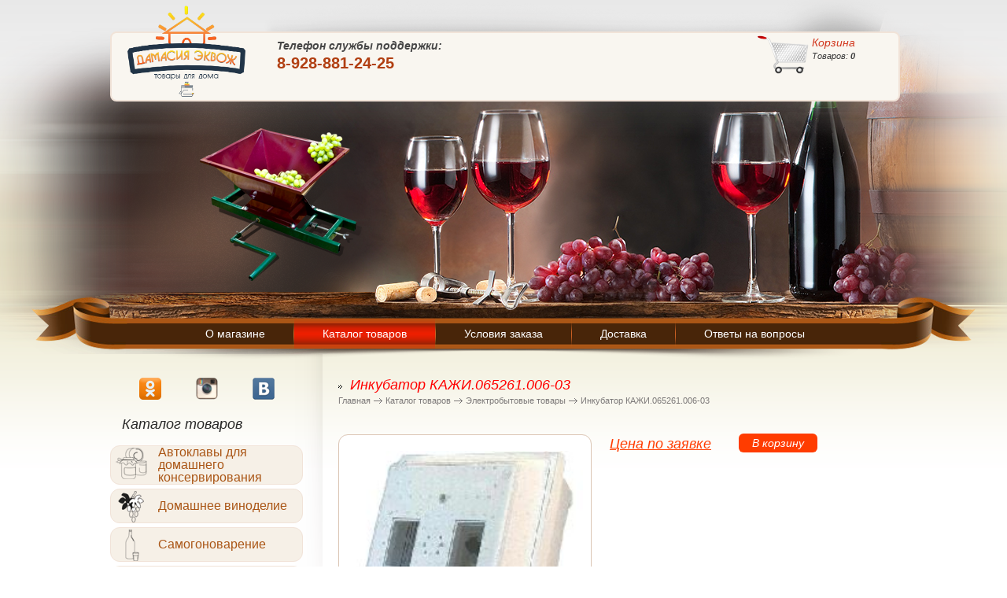

--- FILE ---
content_type: text/html; charset=UTF-8
request_url: https://damasia.ru/katalog/elektrobyitovyie-tovaryi/inkubator-kazhi065261006-03
body_size: 26370
content:
<html>
	<head>
		<meta charset="UTF-8">
<meta name="viewport" content="width=device-width, initial-scale=1.0">
<base href="https://damasia.ru/" />
<title>Инкубатор КАЖИ.065261.006-03</title>

<meta name="description" content="Инкубатор КАЖИ.065261.006-03" />

<link rel="icon" type="image/png" href="/assets/templates/damasia/images/favicon.png" />
<link rel="stylesheet" type="text/css" href="/assets/templates/damasia/css/style.css" />
<script type="text/javascript" src="/assets/templates/damasia/js/jquery.min.js"></script>

<link rel="stylesheet" type="text/css" href="/assets/templates/damasia/slick/slick.css" />
<link rel="stylesheet" type="text/css" href="/assets/templates/damasia/slick/slick-theme.css" />
<script type="text/javascript" src="/assets/templates/damasia/slick/slick.min.js"></script>

<link rel="stylesheet" type="text/css" href="/assets/templates/damasia/fancybox/jquery.fancybox.css" />
<script type="text/javascript" src="/assets/templates/damasia/fancybox/jquery.fancybox.js"></script>
<style>
     #lm760 a {
    background: #f6f0e7 url(assets/images/inkubatory/ink.png) 2px 2px no-repeat;
}
</style>
		<style>
		#lm762 a {
			background: #f6f0e7 url(assets/images/anti/anti.png) 2px 2px no-repeat;
		}
		</style>
	
    <link type="text/css" rel="stylesheet" href="https://damasia.ru/assets/snippets/shopkeeper/style/default/style.css" />
	<link rel="stylesheet" type="text/css" href="/assets/snippets/jot/css/jot.css" />
</head>
	<body>
		<div id="page">
			<div id="header">
   <div id="toppanel">
	   
	   <a id="logo" href="glavnaya/"></a>
	   
	   <div id="infoblock">
       		<div id="info-header">Телефон службы поддержки:</div>
		   <span>8-928-881-24-25</span>
            <!-- <span>8-800-775-08-57</span> --> <!-- <font style="font-size: 12px">(звонок бесплатный)</font> -->
		</div>
	   
	  	 	<div class="my-cart">
<div id="shopCart">
	<div id="cart">
		<div class="shop-cart">
			<div class="shop-cart-head">Корзина</div>
			<div class="empty">
				<div class="shop-cart-empty">Товаров: <b>0</b></div>
			</div>
			
		</div>
	</div>
</div>
</div>


	</div>

    <div id="lenta">
		<div id="lentamenu">
        	<ul><li><a href="/o-magazine" title="О магазине" >О магазине</a></li>
<li class="active"><a href="/katalog/" title="Каталог товаров" >Каталог товаров</a></li>
<li><a href="/usloviya-zakaza/" title="Условия заказа" >Условия заказа</a></li>
<li><a href="/dostavka/" title="Доставка" >Доставка</a></li>
<li class="last"><a href="/otvety-na-voprosy/" title="Ответы на вопросы" >Ответы на вопросы</a></li>
</ul>
		</div>
	</div>

    <div id="slider" class="top_slider">
		<div>
			<img src="/assets/templates/damasia/images/slide11.png" style="margin:0px auto;width:100%;height:auto;"/>
		</div>
		<div>
			<img src="/assets/templates/damasia/images/slide12.png" style="margin:0px auto;width:100%;height:auto;"/>
		</div>
		<div>
			<img src="/assets/templates/damasia/images/slide13.png" style="margin:0px auto;width:100%;height:auto;"/>
		</div>
		<div>
			<img src="/assets/templates/damasia/images/slide14.png" style="margin:0px auto;width:100%;height:auto;"/>
		</div>
	</div>
	
	<script>
	$('.top_slider').slick({
		infinite: true,
  		slidesToShow: 1,
  		slidesToScroll: 1,
		fade: true,
  		cssEase: 'linear',
		infinite: true,
		аccessibility: false,
		autoplay: true,
		autoplaySpeed: 3000,
		arrows: false,
		pauseOnHover: false,
		dots: false
	});
	</script>
	
</div>
			<div id="workarea">
				<div id="left">
	
	<div id="inlefticons">
		<a rel="nofollow" target="_blank" href="https://ok.ru/avtolavydl" id="home-ok"></a>
		<a rel="nofollow" href="https://www.instagram.com/internet_magazin_damasia/" id="home-insta" target="_blank"></a>
		<a rel="nofollow" target="_blank" href="http://vk.com/damasia_ekvozh" id="home-vk"></a>
	</div>
	
	<div class="pagetitle">Каталог товаров</div>
   	<div id="leftmenu">
		<ul><li id="lm7" ><a href="/katalog/avtoklavyi-dlya-domashnego-konservirovaniya/" >Автоклавы для домашнего консервирования</a><ul><li id="lm20" ><a href="/katalog/avtoklavyi-dlya-domashnego-konservirovaniya/gazovyie-avtoklavyi/" >Газовые автоклавы</a></li>
<li id="lm21" ><a href="/katalog/avtoklavyi-dlya-domashnego-konservirovaniya/elektricheskie-avtoklavyi/" >Электрические автоклавы</a></li>
<li id="lm26" ><a href="/katalog/avtoklavyi-dlya-domashnego-konservirovaniya/avtoklavyi-belorusskie/" >Автоклавы белорусские</a></li>
<li id="lm27" ><a href="/katalog/avtoklavyi-dlya-domashnego-konservirovaniya/komplektuyushhie/" >Комплектующие</a></li>
<li id="lm28" ><a href="/katalog/avtoklavyi-dlya-domashnego-konservirovaniya/banki-steklo/" >Банки стеклянные</a></li>
</ul></li>
<li id="lm8" ><a href="/katalog/domashnee-vinodelie/" >Домашнее виноделие</a><ul><li id="lm128" ><a href="/katalog/domashnee-vinodelie/drobilki-myalkiizmelchiteli/" >Дробилки (мялки)/измельчители</a></li>
<li id="lm140" ><a href="/katalog/domashnee-vinodelie/pressa-dlya-otzhima/" >Пресса для отжима</a></li>
<li id="lm151" ><a href="/katalog/domashnee-vinodelie/butyilkomoechnyie-mashinyi/" >Бутылкомоечные машины</a></li>
<li id="lm154" ><a href="/katalog/domashnee-vinodelie/soputstvuyushhie-tovaryi/" >Сопутствующие товары</a></li>
<li id="lm162" ><a href="/katalog/domashnee-vinodelie/filtraczionnoe-oborudovanie/" >Фильтрационное оборудование</a></li>
<li id="lm172" ><a href="/katalog/domashnee-vinodelie/nasosyi-dlya-pishhevyix-zhidkostej/" >Насосы для пищевых жидкостей</a></li>
<li id="lm181" ><a href="/katalog/domashnee-vinodelie/oborudovanie-dlya-rozliva/" >Оборудование для розлива</a></li>
<li id="lm187" ><a href="/katalog/domashnee-vinodelie/oborudovanie-dlya-ukuporki-probok/" >Оборудование для укупорки пробок</a></li>
<li id="lm192" ><a href="/katalog/domashnee-vinodelie/emkosti-s-pnevmo-i-pyilezashhitnoj-kryishkoj/" >Емкости с пневмо и пылезащитной крышкой</a></li>
<li id="lm200" ><a href="/katalog/domashnee-vinodelie/bochki-s-zakruchivayushhejsya-kryishkoj/" >Бочки с закручивающейся крышкой</a></li>
<li id="lm214" ><a href="/katalog/domashnee-vinodelie/steklo-banki-dlya-vina/" >Стеклянные банки для вина</a></li>
</ul></li>
<li id="lm9" ><a href="/katalog/samogonovarenie/" >Самогоноварение</a><ul><li id="lm219" ><a href="/katalog/samogonovarenie/samogonnyie-apparatyi/" >Самогонные аппараты</a></li>
<li id="lm303" ><a href="/katalog/samogonovarenie/komplektuyushhie/" >Комплектующие</a></li>
</ul></li>
<li id="lm10" ><a href="/katalog/doilnyie-apparatyi/" >Доильные аппараты</a><ul><li id="lm319" ><a href="/katalog/doilnyie-apparatyi/doilki-dlya-korov/" >Для коров</a></li>
<li id="lm333" ><a href="/katalog/doilnyie-apparatyi/doilki-dlya-koz/" >Для коз</a></li>
</ul></li>
<li id="lm11" ><a href="/katalog/koptilni/" >Коптильни</a><ul><li id="lm341" ><a href="/katalog/koptilni/koptilni-bez-gidrozatvora/" >Коптильни без гидрозатвора</a></li>
<li id="lm358" ><a href="/katalog/koptilni/koptilni-s-gidrozatvorom/" >Коптильни с гидрозатвором</a></li>
</ul></li>
<li id="lm12" ><a href="/katalog/mangalyi/" >Мангалы</a></li>
<li id="lm13" ><a href="/katalog/zernodrobilki/" >Зернодробилки</a></li>
<li id="lm14" ><a href="/katalog/shlangi-pvh/" >Шланги ПВХ</a></li>
<li id="lm15" ><a href="/katalog/elektrobyitovyie-tovaryi/" >Электробытовые товары</a></li>
<li id="lm16" ><a href="/katalog/byitovyie-tovaryi/" >Бытовые товары</a></li>
<li id="lm17" ><a href="/katalog/palki-dlya-skandinavskoj-xodbyi/" >Палки для скандинавской ходьбы</a></li>
<li id="lm18" ><a href="/katalog/plastikovyie-zaglushki-dlya-trub/" >Пластиковые заглушки для труб</a><ul><li id="lm442" ><a href="/katalog/plastikovyie-zaglushki-dlya-trub/kruglyie-plastikovyie-zaglushki/" >Круглые пластиковые заглушки</a></li>
<li id="lm462" ><a href="/katalog/plastikovyie-zaglushki-dlya-trub/kvadratnyie-plastikovyie-zaglushki/" >Квадратные пластиковые заглушки</a></li>
<li id="lm743" ><a href="/katalog/plastikovyie-zaglushki-dlya-trub/profilnye-plastikovye-zaglushki/" >Профильные пластиковые заглушки</a></li>
</ul></li>
<li id="lm19" ><a href="/katalog/korobki-dlya-czvetov" >Коробки для цветов</a></li>
<li id="lm760" ><a href="/katalog/inkubator-dlya-yaic" >Инкубаторы для яиц</a></li>
<li id="lm777" ><a href="/katalog/tekstil/" >Текстиль</a></li>
<li id="lm762" ><a href="/katalog/antiseptiki/" >Антисептические средства</a><ul><li id="lm774" ><a href="/katalog/antiseptiki/antiseptiki-septima/" >Антисептики &quot;СЕПТИМА&quot;</a><ul><li id="lm766" ><a href="/katalog/antiseptiki/antiseptiki-septima/antiseptik-septima-dlya-ruk-tuba-250ml" >Антисептик СЕПТИМА гель для рук ТУБА (30мл)</a></li>
<li id="lm768" ><a href="/katalog/antiseptiki/antiseptiki-septima/antiseptik-septima-dlya-ruk-50ml" >Антисептик СЕПТИМА гель для рук (50мл)</a></li>
<li id="lm769" ><a href="/katalog/antiseptiki/antiseptiki-septima/antiseptik-septima-dlya-ruk-60ml" >Антисептик СЕПТИМА гель для рук (60мл)</a></li>
<li id="lm767" ><a href="/katalog/antiseptiki/antiseptiki-septima/antiseptik-septima-dlya-ruk-95-ml" >Антисептик СЕПТИМА спрей для рук (95 мл)</a></li>
<li id="lm770" ><a href="/katalog/antiseptiki/antiseptiki-septima/antiseptik-septima-dlya-ruk-100ml" >Антисептик СЕПТИМА гель для рук (100мл)</a></li>
<li id="lm765" ><a href="/katalog/antiseptiki/antiseptiki-septima/antiseptik-septima-dlya-vozduha-i-poverhnostej-200-ml" >Антисептик СЕПТИМА спрей для рук (200 мл)</a></li>
<li id="lm764" ><a href="/katalog/antiseptiki/antiseptiki-septima/antiseptik-septima-dlya-ruk-250-ml" >Антисептик СЕПТИМА гель для рук (250 мл)</a></li>
<li id="lm763" ><a href="/katalog/antiseptiki/antiseptiki-septima/antiseptik-septima-dlya-vozduha-i-poverhnostej" >Антисептик СЕПТИМА спрей для поверхностей (250 мл)</a></li>
<li id="lm771" ><a href="/katalog/antiseptiki/antiseptiki-septima/antiseptik-septima-dlya-ruk-250ml" >Антисептик СЕПТИМА спрей для рук (250мл)</a></li>
<li id="lm772" ><a href="/katalog/antiseptiki/antiseptiki-septima/antiseptik-septima-dlya-ruk-1000ml" >Антисептик СЕПТИМА гель для рук (1000мл)</a></li>
<li id="lm773" ><a href="/katalog/antiseptiki/antiseptiki-septima/antiseptik-septima-dlya-ruk-5000ml" >Антисептик СЕПТИМА гель для рук (5000мл)</a></li>
</ul></li>
</ul></li>
</ul>
	</div>

</div>
				<div id="content">
					<h1 class="pagetitle">Инкубатор КАЖИ.065261.006-03</h1>
					<span class="B_crumbBox"><span class="B_firstCrumb"><a class="B_homeCrumb" href="/" title="Главная">Главная</a></span>  <a class="B_crumb" href="/katalog/" title="Каталог товаров">Каталог товаров</a>  <a class="B_crumb" href="/katalog/elektrobyitovyie-tovaryi/" title="Электробытовые товары">Электробытовые товары</a>  <span class="B_lastCrumb"><span class="B_currentCrumb">Инкубатор КАЖИ.065261.006-03</span></span></span>
					<div id="tovar">
<div id="tovar_first" style="float:none;">
		<div id="tovar_left">
			
			<div id="tovar_img">
				<a rel="product_gallery" class="modalbox" href="assets/images/elektrobyitovyie-tovaryi/inkubator.jpg"><img src="assets/images/elektrobyitovyie-tovaryi/inkubator.jpg" alt=""></a>
			</div>

			<div id="tovar_share">
				<script type="text/javascript" src="//yandex.st/share/share.js"
				charset="utf-8"></script>
				<div class="yashare-auto-init" data-yashareL10n="ru"
				 data-yashareType="icon" data-yashareQuickServices="yaru,vkontakte,facebook,twitter,odnoklassniki,moimir,lj,friendfeed,moikrug,gplus,surfingbird"></div>
			</div>
			
		</div>

		<div id="tovar_right" class="shk-item">
			 <form action="katalog/elektrobyitovyie-tovaryi/inkubator-kazhi065261006-03" method="post">
			 <input type="hidden" name="shk-id" value="410" />
			 <input type="hidden" name="shk-name" value="Инкубатор КАЖИ.065261.006-03" />
			 <input type="hidden" name="shk-count" value="1" /> 
			 
			<div id="tovar_price_btn">
			   <div id="tovar_price"><span style="font-size:80%">Цена по заявке</span></div>
		<div id="tovar_btn" style="margin-top:-6px;">
			<button type="submit" name="shk-submit" class="shk-but">В корзину</button>
		</div>
			 </div>
				 
			</form>
			 <div id="tovar_tab_body1" class="tovar_tab_body_activ">
				 
			 </div>
			<div style="width:100%;height:auto;float:left;"></div>
		 
		</div>
		<div style="width:100%;float:left;">
			
		</div>
		<div style="clear:both;"></div>
</div>
	<div style="clear:both;"></div>

<div id="tovar_similar" style="float:none;">
<div class="pagetitle">Вас может заинтересовать:</div>

	<ul id="tovar_list"><div class="shk-item tovar_one">
	<form action="katalog/elektrobyitovyie-tovaryi/elektrosokovyizhimalka-kazhi332215001-s-yomkostyu-dlya-otzhima" method="post">
	<input type="hidden" name="shk-id" value="414" />
	<input type="hidden" name="shk-name" value="Электросоковыжималка КАЖИ.332215.001 с ёмкостью для отжима" />
	<input type="hidden" name="shk-count" value="1" /> 

	<div class="tovar_one_title">
		<a href="katalog/elektrobyitovyie-tovaryi/elektrosokovyizhimalka-kazhi332215001-s-yomkostyu-dlya-otzhima"><span style="font-size:10pt;">Электросоковыжималка КАЖИ.332215.001</span></a>
	</div>

	<div class="tovar_one_img">
		<a href="katalog/elektrobyitovyie-tovaryi/elektrosokovyizhimalka-kazhi332215001-s-yomkostyu-dlya-otzhima">
			<img src="assets/images/elektrobyitovyie-tovaryi/sokvig.jpg" alt=""/>
		</a>
	</div>

	<div class="tovar_one_di"></div>
		
	
 	
	<div id="tovar_price_btn414">
		<div class="tovar_one_price"><span style="font-size:80%">Цена по заявке</span></div>
		<div class="tovar_one_btn">
			<button type="submit" name="shk-submit" class="shk-but" title="Положить в корзину"></button>
		</div>
	</div>
	</form>
</div><div class="shk-item tovar_one">
	<form action="katalog/elektrobyitovyie-tovaryi/syirovarnya-pasterizator-sp3500000" method="post">
	<input type="hidden" name="shk-id" value="422" />
	<input type="hidden" name="shk-name" value="Сыроварня-Пастеризатор СП35.00.000" />
	<input type="hidden" name="shk-count" value="1" /> 

	<div class="tovar_one_title">
		<a href="katalog/elektrobyitovyie-tovaryi/syirovarnya-pasterizator-sp3500000">Сыроварня-Пастеризатор СП35.00.000</a>
	</div>

	<div class="tovar_one_img">
		<a href="katalog/elektrobyitovyie-tovaryi/syirovarnya-pasterizator-sp3500000">
			<img src="assets/images/elektrobyitovyie-tovaryi/sirovarnya.jpg" alt=""/>
		</a>
	</div>

	<div class="tovar_one_di"></div>
		
	
 	
	<div id="tovar_price_btn422">
		<div class="tovar_one_price"><span style="font-size:80%">Цена по заявке</span></div>
		<div class="tovar_one_btn">
			<button type="submit" name="shk-submit" class="shk-but" title="Положить в корзину"></button>
		</div>
	</div>
	</form>
</div><div class="shk-item tovar_one">
	<form action="katalog/elektrobyitovyie-tovaryi/separator-kazhi061261005" method="post">
	<input type="hidden" name="shk-id" value="415" />
	<input type="hidden" name="shk-name" value="Сепаратор КАЖИ.061261.005" />
	<input type="hidden" name="shk-count" value="1" /> 

	<div class="tovar_one_title">
		<a href="katalog/elektrobyitovyie-tovaryi/separator-kazhi061261005">Сепаратор КАЖИ.061261.005</a>
	</div>

	<div class="tovar_one_img">
		<a href="katalog/elektrobyitovyie-tovaryi/separator-kazhi061261005">
			<img src="assets/images/elektrobyitovyie-tovaryi/separator.jpg" alt=""/>
		</a>
	</div>

	<div class="tovar_one_di"></div>
		
	
 	
	<div id="tovar_price_btn415">
		<div class="tovar_one_price"><span style="font-size:80%">Цена по заявке</span></div>
		<div class="tovar_one_btn">
			<button type="submit" name="shk-submit" class="shk-but" title="Положить в корзину"></button>
		</div>
	</div>
	</form>
</div></ul>

	<div style="clear:both;"></div>
</div>
	
<div id="tovar_otzivi" style="float:none;">
	<div class="jot-form-wrap" style="width:100%;">
<a name="jfd3ae8043"></a>
<h3 class="jot-reply-title">Добавить комментарий</h3>


<div class="quip-add-comment" style="height:auto;">
<form method="post" action="/katalog/elektrobyitovyie-tovaryi/inkubator-kazhi065261006-03#jfd3ae8043" class="jot-form">
	<input name="JotForm" type="hidden" value="d3ae8043a349ee957d720a6ef66f6533" />
	<input name="JotNow" type="hidden" value="9776" />
	<input name="parent" type="hidden" value="0" />
	
	
	
	
	<div class="jot-controls">
		<div class="jot-input-prepend jot_input_line">
			<span for="quip-comment-name-qcom" style="width:20%;display:inline-block;">Имя:</span>
			<input tabindex="9777" name="name" type="text" size="40" value="" placeholder="Ваше имя" title="Ваше имя" class="jot_input_text"/>
		</div>
		<div class="jot-input-prepend jot_input_line">
			<span for="quip-comment-name-qcom" style="width:20%;display:inline-block;">Электронная почта:</span>
			<input tabindex="9778" name="email" type="text" size="40" value="" placeholder="Email (не публикуется)" title="Email (не публикуется)" class="jot_input_text" />
		</div>
	</div>
	
	<p style="font-size:0px;">
		<span style="display:inline-block;color:#808080;width:50%;font-size:15px;text-align:left;">Добавить новый комментарий:</span>
		<span style="display:inline-block;color:#808080;width:50%;font-size:12px;text-align:right;">Разрешённые теги: &lt;b&gt;&lt;i&gt;&lt;br&gt;</span>
	</p>
	<div class="jot-controls" style="margin-bottom:20px;">
		<textarea tabindex="9780" name="content" cols="50" rows="5" placeholder="Введите комментарий..." class="jot_textarea"></textarea>
	</div>
	
	
	<div style="position:relative; width:100%;height:auto;">
	
	
	<div class="jot-controls" style="display:inline-block;vertical-align:middle;">
		<div style="display:inline-block;vertical-align:middle;margin-right:10px;">
		<a href="/katalog/elektrobyitovyie-tovaryi/inkubator-kazhi065261006-03" onclick="onclick=document.captcha.src=src+'?rand='+Math.random(); return false;" title="Если код не читается, нажмите сюда, 
		чтобы сгенерировать новый"><img src="/manager/includes/veriword.php?rand=9776" name="captcha" class="jot-captcha" width="148" height="60" alt="" /></a>
		</div>
		<div style="display:inline-block;vertical-align:middle;">
		<label for="vericode-d3ae8043">Код:</label>
		<input type="text" name="vericode" id="vericode-d3ae8043" style="width:150px !important" size="20" class="jot_input_text"/>
		</div>
	</div>
	
		
	<div style="display:inline-block;vertical-align:middle;position:absolute;right:20px;top:30%;">
		<button tabindex="9781" class="jot-btn jot-btn-submit" type="submit">Добавить комментарий</button>
		
	</div>
	
	<!--div class="jot-form-actions">
		<button tabindex="9781" class="jot-btn jot-btn-submit" type="submit">Отправить</button>
		
	</div-->
	</div>
</form>
</div>
</div>
</div>
	
</div>
				</div>
				<div id="workarea-last"></div>
			</div>
			<div id="last"></div>

        <div id="foother-line">
            <div id="foother">
                <div id="contacts">
                    <div class="foot-header">Телефон службы поддержки:</div>
					<span>8-928-881-24-25</span>
                    <!-- <span>8-800-775-08-57</span> --> <!-- <font style='font-size: 12px'>(звонок бесплатный)</font> -->
                </div>
                <div id="footmenu">
                    <ul>
                        <ul><li><a href="/dostavka/" title="Доставка" >Доставка</a></li>
<li><a href="/akczii" title="Акции" >Акции</a></li>
<li><a href="/poleznaya-informacziya/" title="Полезная информация" >Полезная информация</a></li>
<li><a href="/reczeptyi/" title="Рецепты" >Рецепты</a></li>
<li class="last"><a href="/statyi/" title="Статьи" >Статьи</a></li>
</ul>
                    </ul>
                </div>









    <script type="text/javascript">
        $(document).ready(function(){

			$(".modalbox").fancybox();
			$(".modalbox1").fancybox({type: 'iframe', width:'400px'});

			$(".modalbox2").fancybox({type: 'iframe', width:'980px'});

        });
</script>
	

<!-- Yandex.Metrika counter -->
<script type="text/javascript" >
    (function (d, w, c) {
        (w[c] = w[c] || []).push(function() {
            try {
                w.yaCounter24421559 = new Ya.Metrika({
                    id:24421559,
                    clickmap:true,
                    trackLinks:true,
                    accurateTrackBounce:true,
                    webvisor:true
                });
            } catch(e) { }
        });

        var n = d.getElementsByTagName("script")[0],
            s = d.createElement("script"),
            f = function () { n.parentNode.insertBefore(s, n); };
        s.type = "text/javascript";
        s.async = true;
        s.src = "https://mc.yandex.ru/metrika/watch.js";

        if (w.opera == "[object Opera]") {
            d.addEventListener("DOMContentLoaded", f, false);
        } else { f(); }
    })(document, window, "yandex_metrika_callbacks");
</script>
<noscript><div><img src="https://mc.yandex.ru/watch/24421559" style="position:absolute; left:-9999px;" alt="" /></div></noscript>
<!-- /Yandex.Metrika counter -->
	

	<script type="text/javascript">
	<!--
      var site_url = 'https://damasia.ru/';
      var shkOptions = {
         stuffCont: 'div.shk-item',
         lang: 'russian-UTF8',
         currency: 'руб.',
         orderFormPage: 'oformlenie-zakaza',
         cartTpl: ['shopCartTpl','@FILE:chunk_shopCartRow.tpl',''],
         priceTV: 'price',
	 cartType: 'small',
	 style:'default',
	 shkHelper: '<div id="stuffHelper" style="border-radius: 10px; -o-border-radius:10px; -moz-border-radius: 10px; -webkit-border-radius: 10px; -khtml-border-radius: 10px;width:200px;">'
+'<div><b id="stuffHelperName" style="font-size:13px;"></b></div>'
+'<div class="shs-count" id="stuffCount" style="margin-top:5px;margin-bottom:10px;">'
+'<div style="display:inline-block;vertical-align:middle;margin-right:10px;">Кол-во</div>'
+'<input type="text" size="2" name="count" value="1" maxlength="3" style="height:20px;"/>'
+'</div>'
+'<div>'
+'<button class="shk-but" id="confirmButton">ОК</button>'
+'<button class="shk-but" id="cancelButton">Отмена</button>'
+'</div>'
+'</div>'

	};
      jQuery(document).ready(function(){
        jQuery(shkOptions.stuffCont).shopkeeper();
      });
	//-->
	</script>
    <script src="https://damasia.ru/assets/snippets/shopkeeper/lang/russian-UTF8.js" type="text/javascript"></script>
    <script src="https://damasia.ru/assets/snippets/shopkeeper/js/jquery.livequery.js" type="text/javascript"></script>
    <script src="https://damasia.ru/assets/snippets/shopkeeper/js/shopkeeper.js" type="text/javascript"></script>
  
</body>
<style>
#lm777 a{
  background: #f6f0e7 url(assets/images/tek.png) 2px 2px no-repeat;
}
</style>
</html>
		</div>
	
	<script type="text/javascript">
	<!--
      var site_url = 'https://damasia.ru/';
      var shkOptions = {
         stuffCont: 'div.shk-item',
         lang: 'russian-UTF8',
         currency: 'руб.',
         orderFormPage: 'oformlenie-zakaza',
         cartTpl: ['shopCartTpl','@FILE:chunk_shopCartRow.tpl',''],
         priceTV: 'price',
	 cartType: 'small',
	 style:'default',
	 shkHelper: '<div id="stuffHelper" style="border-radius: 10px; -o-border-radius:10px; -moz-border-radius: 10px; -webkit-border-radius: 10px; -khtml-border-radius: 10px;width:200px;">'
+'<div><b id="stuffHelperName" style="font-size:13px;"></b></div>'
+'<div class="shs-count" id="stuffCount" style="margin-top:5px;margin-bottom:10px;">'
+'<div style="display:inline-block;vertical-align:middle;margin-right:10px;">Кол-во</div>'
+'<input type="text" size="2" name="count" value="1" maxlength="3" style="height:20px;"/>'
+'</div>'
+'<div>'
+'<button class="shk-but" id="confirmButton">ОК</button>'
+'<button class="shk-but" id="cancelButton">Отмена</button>'
+'</div>'
+'</div>'

	};
      jQuery(document).ready(function(){
        jQuery(shkOptions.stuffCont).shopkeeper();
      });
	//-->
	</script>
    <script src="https://damasia.ru/assets/snippets/shopkeeper/lang/russian-UTF8.js" type="text/javascript"></script>
    <script src="https://damasia.ru/assets/snippets/shopkeeper/js/jquery.livequery.js" type="text/javascript"></script>
    <script src="https://damasia.ru/assets/snippets/shopkeeper/js/shopkeeper.js" type="text/javascript"></script>
  
</body>	
</html>